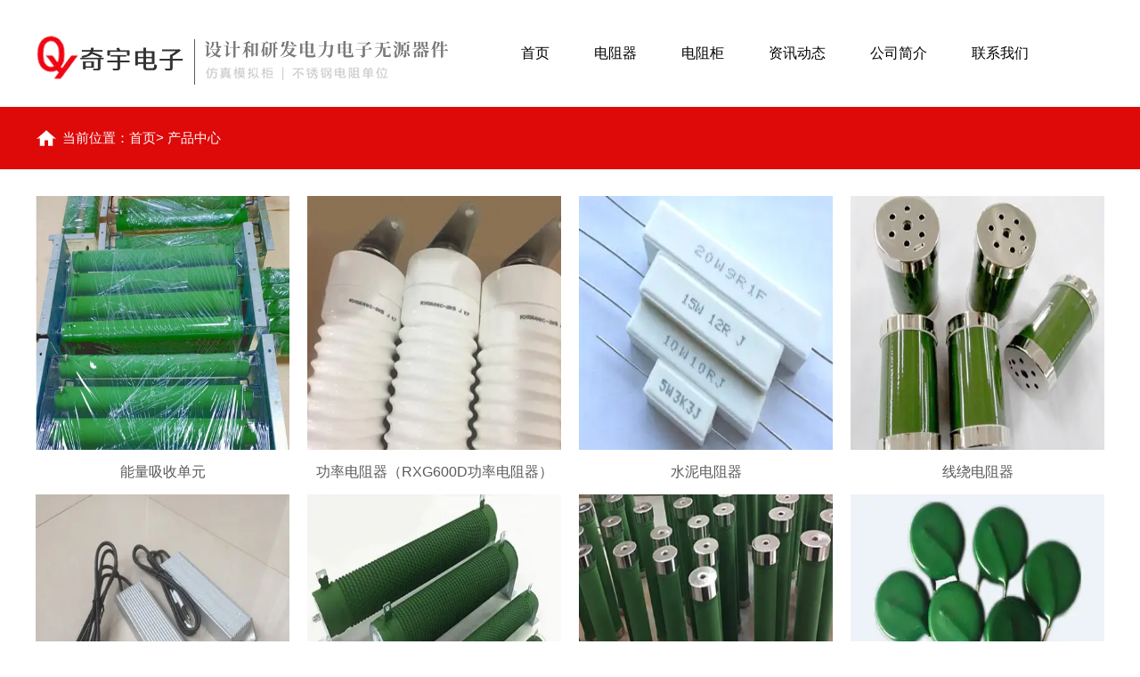

--- FILE ---
content_type: text/html; charset=utf-8
request_url: http://www.xasjxh.com/product.html
body_size: 4076
content:

<!doctype html>
<html>
<head>
    <meta http-equiv="Content-Type" content="text/html; charset=utf-8" />
<title>产品中心</title>
<meta name="Keywords" content="" />
<meta name="Description" content="陕西奇宇电子科技有限公司提供优质产品中心产品系列展示，欢迎新老客户洽谈咨询。" />
<meta name="author" content="深圳市东方富海科技有限公司 fuhai360.com" />
<link href="//static2.fuhai360.com/global/common.css" rel="stylesheet" type="text/css" />

    
<meta name="viewport" content="width=device-width,initial-scale=1.0,maximum-scale=1,user-scalable=no" />
<meta http-equiv="Cache-Control" content="no-transform" />
<meta http-equiv="Cache-Control" content="no-siteapp" />
<meta name="applicable-device" content="pc,mobile">
<script src="//static2.fuhai360.com/global/js/jquery.min.js" type="text/javascript"></script>
<script src="//static2.fuhai360.com/global/js/swiper.min.js" type="text/javascript"></script>
<link href="//static2.fuhai360.com/global/swiper.min.css" rel="stylesheet" type="text/css">
<script src="//static2.fuhai360.com/n210831/js/jquery.SuperSlide.2.1.1.js" type="text/javascript"></script>
<script src="//static2.fuhai360.com/n210831/js/WeChat.js" type="text/javascript"></script>
<link href="//static2.fuhai360.com/n210831/css/style.css?ver=2" rel="stylesheet" type="text/css">




</head>
<body>
    <div class="page">
         <div class="header">
        <div class="header_box container clear">
            <!-- LOGO -->
            <div class="logo fl">
                <a href="/" title="陕西奇宇电子科技有限公司">
            <img src="http://img01.fuhai360.com/--49/49910/202303/202303151709522254.png" alt="陕西奇宇电子科技有限公司" /></a>
            </div>
            <div class="navs">
                <b></b>
                <b></b>
                <b></b>
            </div>
            <div class="navbox fr">
                <div class="nav_button"></div>
                <ul class='nav clear'><li><a href="/">首页</a></li><li><a href="/product-1022.html">电阻器</a></li><li><a href="/product-1013.html">电阻柜</a></li><li><a href="/article.html">资讯动态</a></li><li><a href="/about.html">公司简介</a></li><li><a href="/contact.html">联系我们</a></li></ul>
            </div>
        </div>
    </div>
    <script>
        $('.navs').click(function () {
            $(".navbox").show();
            $(".nav").animate({
                right: 0,
            }, 300);
        });
        $(".nav_button").click(function () {
            $(".navbox").hide();
            $(".nav").animate({
                right: '-100%',
            }, 300);

        })
    </script>




        <!--banner-->
    <div class="page_banner">
           
        </div>
        <!--路径-->
        <div class="page_top">
            <div class="container clear">
                <div class="page_lj fl">
                    <b>当前位置</b>：<a href="/">首页</a>> 产品中心
                        
                </div>
               <div class="page_navs fr">
                    <ul>
                   
                      </ul>
                </div>   
            </div>
        </div>
        <div class="container clear">
            <!--产品列表-->
            <ul class="clear product">

                <li> <a href="/item/20.html"> <div class="product_img"><img src="http://img01.fuhai360.com/--49/49910/202303/202303161502329910.png" alt="能量吸收单元"/></div>
                        <h3>能量吸收单元</h3>
                    </a></li>
                 
                <li> <a href="/item/19.html"> <div class="product_img"><img src="http://img01.fuhai360.com/--49/49910/202303/202303161459536941.jpg" alt="功率电阻器（RXG600D功率电阻器）"/></div>
                        <h3>功率电阻器（RXG600D功率电阻器）</h3>
                    </a></li>
                 
                <li> <a href="/item/18.html"> <div class="product_img"><img src="http://img01.fuhai360.com/--49/49910/202303/202303161458390848.png" alt="水泥电阻器"/></div>
                        <h3>水泥电阻器</h3>
                    </a></li>
                 
                <li> <a href="/item/17.html"> <div class="product_img"><img src="http://img01.fuhai360.com/--49/49910/202303/202303161455222255.jpg" alt="线绕电阻器"/></div>
                        <h3>线绕电阻器</h3>
                    </a></li>
                 
                <li> <a href="/item/16.html"> <div class="product_img"><img src="http://img01.fuhai360.com/--49/49910/202303/202303161453451629.jpg" alt="铝壳电阻器"/></div>
                        <h3>铝壳电阻器</h3>
                    </a></li>
                 
                <li> <a href="/item/15.html"> <div class="product_img"><img src="http://img01.fuhai360.com/--49/49910/202303/202303161451442254.png" alt="波纹电阻器"/></div>
                        <h3>波纹电阻器</h3>
                    </a></li>
                 
                <li> <a href="/item/14.html"> <div class="product_img"><img src="http://img01.fuhai360.com/--49/49910/202303/202303161450214129.jpg" alt="高压电阻器"/></div>
                        <h3>高压电阻器</h3>
                    </a></li>
                 
                <li> <a href="/item/13.html"> <div class="product_img"><img src="http://img01.fuhai360.com/--49/49910/202303/202303161448404442.jpg" alt="压敏电阻器"/></div>
                        <h3>压敏电阻器</h3>
                    </a></li>
                 
                <li> <a href="/item/12.html"> <div class="product_img"><img src="http://img01.fuhai360.com/--49/49910/202303/202303161447033817.png" alt="RI40型玻璃釉电阻器"/></div>
                        <h3>RI40型玻璃釉电阻器</h3>
                    </a></li>
                 
                <li> <a href="/item/11.html"> <div class="product_img"><img src="http://img01.fuhai360.com/--49/49910/202303/202303161445238973.jpg" alt="RI80高压玻璃釉电阻器"/></div>
                        <h3>RI80高压玻璃釉电阻器</h3>
                    </a></li>
                 
                <li> <a href="/item/10.html"> <div class="product_img"><img src="http://img01.fuhai360.com/--49/49910/202303/202303161444356629.jpg" alt="大功率负载电阻"/></div>
                        <h3>大功率负载电阻</h3>
                    </a></li>
                 
                <li> <a href="/item/9.html"> <div class="product_img"><img src="http://img01.fuhai360.com/--49/49910/202303/202303161442374598.jpg" alt="刹车制动电阻单元"/></div>
                        <h3>刹车制动电阻单元</h3>
                    </a></li>
                 
            </ul>
            <!--翻页键-->
            <div class="pading">
                <span class='current'>1</span><a href='/product-0-2.html'>2</a><a href='/product-0-2.html' class='next'>&gt;</a>
            </div>
            <!--推荐-->
                <div class="page_xw fl">
                <div class="page_title">
                     <a href="/article.html" title="文章推荐">
                     <h2>文章推荐</h2>
                    <h3></h3>
            </a>
                <a class="more" href="/article.html">+</a>
                </div>
                <ul class="clear">
                    <li><a href='/content/6.html' title='大电流负载柜、馈流柜、阻容柜价格咨询奇宇电子'><h3>大电流负载柜、馈流柜、阻容柜价格咨询奇宇电子</h3><span>2023-03-16</span></a></li> <li><a href='/content/5.html' title='电阻负载柜有什么作用？请听电阻柜厂家怎么说'><h3>电阻负载柜有什么作用？请听电阻柜厂家怎么说</h3><span>2023-03-16</span></a></li> <li><a href='/content/4.html' title='干货分享丨绕线电阻器的特点及功能用途介绍'><h3>干货分享丨绕线电阻器的特点及功能用途介绍</h3><span>2023-03-16</span></a></li> <li><a href='/content/3.html' title='哪些属于大功率电阻器？'><h3>哪些属于大功率电阻器？</h3><span>2023-03-16</span></a></li> <li><a href='/content/2.html' title='在紧急情况下，怎样临时替换线绕电阻器'><h3>在紧急情况下，怎样临时替换线绕电阻器</h3><span>2023-03-16</span></a></li> <li><a href='/content/1.html' title='模拟负载柜-KT-32KW-30L信号取样负载柜介绍'><h3>模拟负载柜-KT-32KW-30L信号取样负载柜介绍</h3><span>2023-03-16</span></a></li>
                 </ul>
            </div>   
            <!--推荐产品-->
                <div class="page_cp fr">
                <div class="page_title">
                   <a href="/product-1022.html" title="电阻器">
                     <h2>电阻器</h2>
                    <h3></h3>
            </a>
                <a class="more" href="/product-1022.html">+</a>
                </div>
                <ul>
                   <li><a href='/item/20.html' title='能量吸收单元'><img src='http://img01.fuhai360.com/--49/49910/202303/202303161502329910.png' alt='能量吸收单元'><h3>能量吸收单元</h3></a></li> <li><a href='/item/19.html' title='功率电阻器（RXG600D功率电阻器）'><img src='http://img01.fuhai360.com/--49/49910/202303/202303161459536941.jpg' alt='功率电阻器（RXG600D功率电阻器）'><h3>功率电阻器（RXG600D功率电阻器）</h3></a></li> 
              </ul>
            </div>   
            <!--container-->
        </div>
          <!--底部内容-->
   
  <!--footer-->
    <div class="footer">
       <div style="text-align:center;">	联系人：寇经理&nbsp; &nbsp; &nbsp;咨询电话：&nbsp; 135-7189-6818<br />地址：陕西省西安市临潼区经济开发区&nbsp; &nbsp; &nbsp;深圳市宝安区宝安大道创客中心B区&nbsp; &nbsp; &nbsp; 制作维护：建站通&nbsp; &nbsp; <a href="https://beian.miit.gov.cn" target="_blank">陕ICP备2023002210号-1</a><br />	<div>	</div>声明：本站图片和文字转载请告知我司。本站部分内容图片来源于互联网，如有侵权请及时联系管理员删除，谢谢！</div><div style="text-align:center;"></div>
    </div>
<script type="text/javascript">
    //footer
    /*返回顶部*/
    ; (function ($) {
        $.fn.backTop = function (o) {
            var defaults = {
                'right': 200,
                'bottom': 100
            };
            o = $.extend({}, defaults, o);
            var sHtml = '<div id="backTop" style="width:50px;height:50px; position:fixed;right:' + o.right + 'px; bottom:' + o.bottom + 'px;cursor:pointer;display:none;"><img src="http://static2.fuhai360.com/n210826/images/footer.png" style="width:28px;height:48px;" /></div>';
            $(document.body).append(sHtml);
            $(window).scroll(function () {  //只要窗口滚动,就触发下面代码 
                var scrollt = document.documentElement.scrollTop + document.body.scrollTop; //获取滚动后的高度 
                if (scrollt > 200) {  //判断滚动后高度超过200px,就显示  
                    $("#backTop").fadeIn(400); //淡出     
                } else {
                    $("#backTop").stop().fadeOut(400); //如果返回或者没有超过,就淡入.必须加上stop()停止之前动画,否则会出现闪动   
                }
            });
            $("#backTop").click(function () { //当点击标签的时候,使用animate在200毫秒的时间内,滚到顶部
                $("html,body").animate({ scrollTop: "0px" }, 200);
            });
        };
    })(jQuery);
    //
    $(this).backTop({ right: 20, bottom: 128 });//返回顶部
</script>
  <div class="Tc">
<div class="Tcs">
<b class="Tc_gb">+</b>
<img src="http://img01.fuhai360.com/--49/49910/202303/202303161400184442.png" alt=""   />
微信号：<span id="weixin">13509108230</span>
<p></p>
<button class="btn" data-clipboard-action="copy" data-clipboard-target="#weixin" id="copy_btn">    
<span style="color:#FFFFFF;">点击复制微信</span>
</button> 
<img src="http://img01.fuhai360.com/demo/202108/202108061134506291.gif" class="Tc_dt">
</div>
</div>
 <div class="bottom">
        <ul>
  
         <li class="wxs">
                <a class="weixin" data-inline="true">
                    <img src="//static2.fuhai360.com/n210831/images/b_wx.png">添加微信
                </a></li>
            <li class="lxwms">
                <a href="/contact.html" data-inline="true">
                    <img src="//static2.fuhai360.com/n210831/images/b_wz.png">联系我们
                </a>
            </li>
           
            <li  class="dhzx">
               <a href="tel:135 0910 8230" data-inline="true">
                    <img src="//static2.fuhai360.com/n210831/images/b_dh.png">电话咨询
                </a>
            </li>
           
        </ul>
    </div>
 <script>
        $('.weixin').click(function () {
            $(".Tc").show();
        });
        $(".Tc_gb").click(function () {
            $(".Tc").hide();
        })
    </script>
    <script>
        $(document).ready(function () {
            var clipboard = new Clipboard('#copy_btn');
            clipboard.on('success', function (e) {
                alert("微信号复制成功", 1500);
                window.location.href = 'weixin://';
                e.clearSelection();
                console.log(e.clearSelection);
            });
        });    
    </script>
    <script type="text/javascript">
        $(function () {
            var cururl = window.location.pathname;
            $(".nav li a,.page_navs a").each(function () {
                var url = $(this).attr("href");
                if (cururl.toUpperCase() == url.toUpperCase()) {
                    $(this).addClass("cur");
                    return;
                }
            });
        });
    </script>



        <!--结束-->
    </div>
<script type="text/javascript">
(function(){
    var bp = document.createElement('script');
    var curProtocol = window.location.protocol.split(':')[0];
    if (curProtocol === 'https') {
        bp.src = 'https://zz.bdstatic.com/linksubmit/push.js';
    }
    else {
        bp.src = 'http://push.zhanzhang.baidu.com/push.js';
    }
    var s = document.getElementsByTagName("script")[0];
    s.parentNode.insertBefore(bp, s);
})();
</script>
</body>
</html>

--- FILE ---
content_type: text/css
request_url: http://static2.fuhai360.com/n210831/css/style.css?ver=2
body_size: 5015
content:
html, body {
    width: 100%;
    margin: 0;
    padding: 0;
    position: relative;
    font: 14px/24px "微软雅黑", Arial, Helvetica, sans-serif;
}

body {
    overflow-x: hidden;
}

ul, li, p, img, b, ol, em, a, h1, h2, h3, h4, h5, h6, dl, dd, dt {
    list-style-type: none;
    margin: 0;
    padding: 0;
    border: none;
    font-style: normal;
    text-decoration: none;
    font-weight: initial;
}

#dituContent img {
    max-width: inherit;
}

img {
    max-width: 100%;
}

a:link, a:visited {
    color: inherit;
    font-size: inherit;
}

.fl {
    float: left;
}

.fr {
    float: right;
}

img {
    max-width: 100%;
}

.container {
    width: 1200px;
    margin: auto;
}

.clear {
    position: relative;
}

.clear:after {
    display: block;
    clear: both;
    content: "";
}

.index_img {
    position: absolute;
    width: 100%;
    z-index: -1;
    height: 100%;
    top: 0px;
}

.index_img img {
    width: 100%;
    height: 100%;
    display: block;
}

/**/

.title {
    text-align: center;
}

.title h2 {
    font-size: 30px;
    line-height: 50px;
    font-weight: bold;
    height: 50px;
    overflow: hidden;
    white-space: nowrap;
    text-overflow: ellipsis;
}

.title h3 {
    font-size: 18px;
    color: #5a5a5a;
    height: 24px;
    overflow: hidden;
    white-space: nowrap;
    text-overflow: ellipsis;
}

/**/

#slides {
    position: relative;
    width: 100%;
}

#slides img {
    width: 100%;
    display: block;
}

#slides .hd {
    left: 47%;
    padding: 4px;
    position: absolute;
    border-radius: 24px;
    bottom: 20px;
    z-index: 10;
}

#slides .hd li {
    margin: 0px 5px;
    line-height: 5px;
    width: 50px;
    height: 2px;
    background: #f0f0f0;
    float: left;
    cursor: pointer;
    text-align: center;
    color: transparent;
}

#slides .hd li.on {
    background: #c5b39b;
}

.article_title h2, .article li:hover h3, .main_next a:hover, .page_cp li:hover h3, ul.relate_news li:hover a, ul.relate_pr li:hover p, .page_xw li:hover h3, .page_title h3, .product li:hover h3, .seven li:hover, .five_fl li:hover h3, .five li:hover h3, .five_title h3, .three_ul li:hover h3, .two_text li:nth-child(1), .two_dh, .two_title h3, .navbox .cur, .title h2 {
    color: #de0909;
}

.article_time, .pading span.current, .page_title .more, ul.page_ul, .page_top, .six .prev:hover, .six .next:hover, .five_title .more, .four .fl:after, .four .fl, .four li:after, .three_nav li, .three_nav li:before, .three_nav li:after, .two_text li, .two_img .more, .one li:after, .one li:before, .bottom .dhzx, .navs b:before, .navs b, .navbox li a:hover {
    background: #de0909;
}

.article_time, .pading span.current, .page_title .more, .page_top, .six .next, .six .prev, .five_title .more, .four .fl, .two_text li, .two_img .more, .one li, .bottom .dhzx, .navbox li a:hover {
    color: #fff;
}

.article li:hover .article_time, .page_navs li .cur, .page_navs li a:hover, .three_nav .on:after, .three_nav .on:before, .three_nav .on, .two_img .more:hover {
    background: #ae0808;
}

/*logo*/

.logo img {
    max-height: 100%;
    display: block;
}

.logo {
    height: 120px;
    width: 500px;
}

/**/

/*导航*/

.navbox {
    margin-top: 30px;
    width: 680px;
}

.navbox .nav li {
    float: left;
    position: relative;
}

.navbox .nav a {
    display: block;
    text-align: center;
    line-height: 60px;
    box-sizing: border-box;
    padding: 0px 25px;
    font-size: 16px;
}

.navbox .subnav {
    position: absolute;
    top: 60px;
    z-index: 11;
    display: none;
    width: 100%;
    background: #fff
}

.navbox .subnav li {
    float: none;
}

.navbox .subnav a {
    height: 40px;
    line-height: 40px;
    padding: 0px;
    font-size: 14px;
}

.navbox li:hover .subnav {
    display: block;
}

.navbox .cur {
    font-weight: bold;
}

.navs {
    position: absolute;
    top: 27.5px;
    right: 15px;
    display: none;
}

.navs b {
    position: relative;
    height: 5px;
    width: 25px;
    display: block;
    border-radius: 25px;
    margin-bottom: 5px;
}

.navs b:before {
    content: '';
    width: 5px;
    height: 5px;
    border-radius: 50%;
    position: absolute;
    left: -8px;
    top: 0px;
}

/**/

.Tc {
    display: none;
    width: 100%;
    height: 100%;
    position: fixed;
    z-index: 999;
    background: rgba(0, 0, 0, 0.5);
    top: 0px;
    left: 0px;
}

.Tcs {
    background: #fff;
    width: 70%;
    height: 343px;
    position: absolute;
    left: 50%;
    margin-left: -35%;
    top: 50%;
    margin-top: -171.5px;
    border-radius: 10px;
    padding: 20px 10px;
    box-sizing: border-box;
    text-align: center;
}

.Tc_gb {
    position: absolute;
    right: 0px;
    width: 30px;
    height: 30px;
    font-size: 30px;
    text-align: center;
    top: 0px;
    transform: rotate( 45deg);
    -ms-transform: rotate(45deg);
    -webkit-transform: rotate( 45deg);
}

.Tcs img {
    width: 100px;
    height: 100px;
    display: block;
    margin: 0 auto 5px;
    box-shadow: 0px 0px 3px 3px #eee;
}

.Tcs .Tc_dt {
    width: 150px;
    height: auto;
    margin: 15px auto 0;
    display: block;
    box-shadow: initial;
}

#weixin {
    line-height: 30px;
    display: inline-block;
    font-size: 15px;
}

#copy_btn {
    background: #000;
    border: none;
    line-height: 30px;
    width: 100px;
    border-radius: 5px;
    margin: 5px auto 0px;
}

.Tcs p {
    line-height: 30px;
}

.bottom {
    position: fixed;
    bottom: 0px;
    background: #fff;
    width: 100%;
    overflow: hidden;
    z-index: 555;
    display: none
}

.bottom li {
    float: left;
}

.bottom li {
    width: 25%;
    padding: 5px 0;
    text-align: center;
}

.bottom .dhzx {
    width: 50%;
}

.bottom .dhzx a {
    display: block;
    line-height: 44px;
    font-size: 16px;
}

.bottom li img {
    display: block;
    margin: auto;
    height: 20px;
}

.bottom .dhzx img {
    display: inline-block;
    vertical-align: middle;
    margin-right: 10px;
    height: 25px;
}

.max_banner {
    display: none;
    overflow: hidden;
}

.max_banner img {
    width: 100%;
    display: block;
}

/**/

.one {
    position: relative;
    padding: 40px 0 30px;
}

.one ul {
    margin-top: 50px;
}

.one li {
    float: left;
    position: relative;
    margin: 0px 20px 20px;
    width: 360px;
    text-align: center;
    line-height: 75px;
    font-size: 20px;
    font-weight: bold;
}

.one li img {
    width: 100%;
    height: 100%;
    display: block;
    position: absolute;
    top: 0px;
    left: 0px;
    z-index: -1;
}

.one li:before {
    border: 3px solid #eaeaea;
    height: 6px;
    width: 16px;
    content: '';
    position: absolute;
    left: -8.5px;
    top: 50%;
    margin-top: -3px;
    border-left: none;
}

.one li:after {
    border: 3px solid #eaeaea;
    height: 6px;
    width: 16px;
    content: '';
    position: absolute;
    right: -8.5px;
    top: 50%;
    margin-top: -3px;
    border-right: none;
}

/**/

.two_title {
    width: 80px;
    padding-top: 50px;
    overflow: hidden;
}

.two_title h2 {
    width: 35px;
    text-align: center;
    padding: 0px 5px;
    box-sizing: border-box;
    float: left;
}

.two_title h3 {
    width: 45px;
    text-align: center;
    padding: 30px 10px 0;
    box-sizing: border-box;
    float: left;
    word-wrap: break-word;
    font-size: 20px;
    letter-spacing: 5px;
}

.two_img {
    width: 398px;
    height: 537px;
    position: relative;
}

.two_img img {
    width: 100%;
    height: 100%;
    display: block;
}

.two_img .more {
    width: 295px;
    line-height: 50px;
    display: block;
    position: absolute;
    text-align: center;
    bottom: 65px;
    left: 50%;
    margin-left: -147.5px;
}

.two_text {
    width: 666px;
    color: #5a5a5a;
}

.two_p {
    font-size: 16px;
    line-height: 30px;
    margin-bottom: 50px;
    margin-top: 50px;
}

.two_dh {
    font-size: 25px;
    line-height: 35px;
    font-weight: bold;
    width: 333px;
    float: left;
    margin-top: 10px;
    margin-bottom: 50px;
    border-left: 5px solid #de0909;
    padding-left: 20px;
    box-sizing: border-box;
}

.two_text ul {
    width: 333px;
    float: left;
    position: relative;
    margin-bottom: 50px;
    overflow: hidden;
}

.two_text li {
    line-height: 40px;
    width: 48%;
    display: block;
    text-align: center;
    float: left;
    margin: 0px 1% 2%;
}

.two_text li:nth-child(1) {
    font-size: 18px;
    width: 60px;
    height: 60px;
    border-radius: 50%;
    background: #fff;
    line-height: 60px;
    text-align: center;
    position: absolute;
    left: 50%;
    margin-left: -27.5px;
    top: 16.5px;
}

/**/

.three {
    margin-top: 50px;
}

.three_nav {
    margin-top: 50px;
    text-align: center;
}

.three_nav li {
    width: 260px;
    float: left;
    margin: 0px 20px;
    line-height: 50px;
    font-size: 16px;
    color: #fff;
    position: relative;
}

.three_nav li:before {
    border: 3px solid #eaeaea;
    height: 6px;
    width: 16px;
    content: '';
    position: absolute;
    left: -8.5px;
    top: 50%;
    margin-top: -3px;
    border-left: none;
}

.three_nav li:after {
    border: 3px solid #eaeaea;
    height: 6px;
    width: 16px;
    content: '';
    position: absolute;
    right: -8.5px;
    top: 50%;
    margin-top: -3px;
    border-right: none;
}

.three_ul {
    margin-top: 50px;
}

.three_ul li {
    float: left;
    margin-right: 20px;
    width: 285px;
}

.three_ul li:nth-child(4n) {
    margin-right: 0px;
}

.three_ul li img {
    width: 100%;
    height: 285px;
    display: block;
}

.three_ul li h3 {
    font-size: 16px;
    color: #5a5a5a;
    text-align: center;
    line-height: 50px;
    height: 50px;
    overflow: hidden;
    white-space: nowrap;
    text-overflow: ellipsis;
}

/**/

.four {
    margin-top: 50px;
    background: #efefef;
    padding: 50px 0;
}

.four ul {
    margin-top: 50px;
}

.four li {
    float: left;
    width: 585px;
    border: 5px solid #de0909;
    padding: 30px 0;
    margin-bottom: 15px;
    box-sizing: border-box;
    position: relative;
}

.four li:nth-child(2n) {
    float: right;
}

.four li:before {
    content: '';
    width: 5px;
    height: 20px;
    background: #efefef;
    position: absolute;
    right: -5px;
    top: 50%;
    margin-top: -10px;
}

.four li:after {
    content: '';
    width: 20px;
    height: 5px;
    position: absolute;
    right: -12px;
    top: 50%;
    margin-top: -2.5px;
}

.four .fl {
    line-height: 72px;
    padding: 0px 10px;
    font-size: 18px;
    width: 180px;
    position: relative;
    border-left: 5px solid #efefef;
    margin-left: -5px;
    text-align: center;
    box-sizing: border-box;
    font-weight: bold;
}

.four .fl:after {
    content: "";
    width: 10px;
    height: 10px;
    border-radius: 50%;
    border: 5px solid #efefef;
    position: absolute;
    right: -10px;
    top: 50%;
    margin-top: -7.5px;
}

.four .fr {
    width: 400px;
    padding: 0px 20px;
    box-sizing: border-box;
}

/**/

.five {
    margin-top: 50px;
}

.five_fl, .five_fr {
    width: 580px;
}

.five_title {
    position: relative;
    margin-bottom: 30px;
}

.five_title h2 {
    font-size: 22px;
    text-transform: uppercase;
    line-height: 30px;
    font-weight: bold;
}

.five_title h3 {
    font-size: 18px;
}

.five_title .more {
    width: 45px;
    height: 45px;
    line-height: 45px;
    display: block;
    text-align: center;
    font-size: 30px;
    position: absolute;
    right: 0px;
    top: 4.5px;
}

.five_fl li {
    overflow: hidden;
    line-height: 40px;
}

.five_fl li h3 {
    width: 83%;
    float: left;
    margin-right: 2%;
    overflow: hidden;
    white-space: nowrap;
    text-overflow: ellipsis;
    height: 40px;
    font-size: 15px;
}

.five_fl .first {
    overflow: hidden;
    border-bottom: 1px solid #eee;
    margin-bottom: 15px;
    padding-bottom: 15px;
}

.five_fl .first img {
    width: 190px;
    height: 127px;
    display: block;
}

.five_fl .five_text {
    width: 370px;
}

.five_fl .first h3 {
    font-size: 16px;
    margin-right: 0;
    width: 100%;
    float: none;
}

.five_text p {
    color: #7D7D7D;
    height: 48px;
    overflow: hidden;
    line-height: 24px;
}

.five_text span {
    font-size: 13px;
    float: right;
}

/**/

.five_fr li {
    line-height: 50px;
    border-bottom: 1px solid #ccc;
    overflow: hidden;
}

.five_fr li h3 {
    width: 83%;
    float: left;
    margin-right: 2%;
    overflow: hidden;
    white-space: nowrap;
    text-overflow: ellipsis;
    font-size: 15px;
}

/**/

.six {
    margin-top: 50px;
    position: relative;
}

.six .bd {
    width: 1100px;
    margin: 50px auto 0;
}

.six .bd li {
    width: 163px;
    height: 121px;
    float: left;
    margin: 0px 10px;
}

.six .bd img {
    width: 100%;
    height: 100%;
    display: block;
}

.six .prev {
    width: 30px;
    height: 48px;
    display: block;
    background: #ccc;
    text-align: center;
    line-height: 48px;
    font-size: 20px;
    font-family: '楷体';
    position: absolute;
    left: 0px;
    top: 162px;
}

.six .next {
    width: 30px;
    height: 48px;
    display: block;
    background: #ccc;
    text-align: center;
    line-height: 48px;
    font-size: 20px;
    font-family: '楷体';
    position: absolute;
    right: 0px;
    top: 162px;
}

/**/

.seven {
    background: #efefef;
    margin-top: 50px;
    padding: 30px 0;
}

.seven ul {
    float: left;
    width: 200px;
    text-align: center;
    margin: 0px 20px;
}

.seven .seven_lx {
    width: 440px;
    text-align: left;
}

.seven li {
    line-height: 40px;
}

.seven li:first-child {
    font-size: 16px;
    font-weight: bold;
}

ul.seven_lx img {
    width: 26px;
    vertical-align: middle;
    margin-right: 5px;
}

.seven_wx img {
    width: 100px;
    display: block;
    margin: 10px auto 0;
}

/**/

.footer {
    background: #efefef;
    text-align: center;
    padding: 15px 0;
    border-top: 2px solid #fff;
}

.interlink {
    padding: 0px 0 15px;
    background: #efefef;
}

.interlink__inner {
    width: 1200px;
    margin: auto;
    overflow: hidden;
}

.interlink__title {
    width: 100px;
    font-size: 16px;
    background: url(../images/yqlj.png) no-repeat right;
    float: left
}

.interlink__list {
    width: 1090px;
    float: right;
}

a.interlink__item {
    margin: 0px 10px;
    font-size: 15px;
}

/**/

.page_banner img {
    width: 100%;
    display: block;
}

.page_top {
    line-height: 70px;
}

.page_lj {
    width: 400px;
    height: 70px;
    overflow: hidden;
    white-space: nowrap;
    text-overflow: ellipsis;
    background: url(../images/fz.png) no-repeat left center;
    padding-left: 30px;
    box-sizing: border-box;
    font-size: 15px;
}

.page_navs {
    width: 800px;
}

.page_navs li {
    position: relative;
    float: left;
    width: 133px;
}

.page_navs li a {
    font-size: 16px;
    text-align: center;
    font-weight: bold;
    overflow: hidden;
    white-space: nowrap;
    text-overflow: ellipsis;
    display: block;
}

ul.page_ul {
    position: absolute;
    top: 70px;
    width: 100%;
    left: 0px;
    z-index: 5;
    display: none;
}

ul.page_ul li, ul.page_ul li a {
    width: 100%;
    padding: 0;
    float: none;
    line-height: 40px;
    font-weight: initial;
    font-size: 14px;
}

.page_navs li:hover ul.page_ul {
    display: block;
}

/**/

.product {
    margin-top: 30px;
}

.product li {
    float: left;
    margin-right: 20px;
    width: 285px;
}

.product li:nth-child(4n) {
    margin-right: 0px;
}

.product_img {
    width: 100%;
    height: 285px;
    overflow: hidden;
}

.product_img img {
    height: 100%;
    display: block;
    width: 100%;
    transition: all 0.6s;
}

.product li:hover img {
    transform: scale(1.1);
}

.product li h3 {
    font-size: 16px;
    color: #5a5a5a;
    text-align: center;
    line-height: 50px;
    height: 50px;
    overflow: hidden;
    white-space: nowrap;
    text-overflow: ellipsis;
}

/**/

.page_title {
    position: relative;
    margin-bottom: 30px;
}

.page_title h2 {
    font-size: 22px;
    text-transform: uppercase;
    line-height: 30px;
    font-weight: bold;
}

.page_title h3 {
    font-size: 18px;
}

.page_title .more {
    width: 45px;
    height: 45px;
    line-height: 45px;
    display: block;
    text-align: center;
    font-size: 30px;
    position: absolute;
    right: 0px;
    top: 4.5px;
}

.page_xw, .page_cp {
    margin-top: 30px;
    width: 580px;
}

.page_xw li {
    line-height: 53px;
    border-bottom: 1px solid #ccc;
    overflow: hidden;
}

.page_xw li h3 {
    width: 83%;
    float: left;
    margin-right: 2%;
    overflow: hidden;
    white-space: nowrap;
    text-overflow: ellipsis;
    font-size: 15px;
}

.page_cp li {
    float: left;
    width: 49%;
}

.page_cp li:nth-child(2n) {
    float: right
}

.page_cp li img {
    display: block;
    width: 100%;
    height: 284px;
}

.page_cp li h3 {
    line-height: 40px;
    text-align: center;
    height: 40px;
    overflow: hidden;
    white-space: nowrap;
    text-overflow: ellipsis;
}

/**/

.pading {
    text-align: center;
    margin-top: 20px;
}

.pading a, .pading span {
    border: 1px solid #e5e5e5;
    padding: 3px 12px;
    display: inline-block;
}

.pading .next, .pading .prev {
    border: 1px solid #e5e5e5;
}

.pading span.current {
    border: #de0909 1px solid;
}

/**/

.product_item {
    margin-top: 30px;
}

.product_text {
    width: 100%;
}

.product_text h2 {
    line-height: 60px;
    height: 60px;
    white-space: nowrap;
    text-overflow: ellipsis;
    overflow: hidden;
    font-size: 22px;
    border-bottom: 1px dashed #ccc;
    margin-bottom: 10px;
    text-align: center;
}

.product_text p {
    color: #868686;
    line-height: 30px;
    font-size: 15px;
    height: 60px;
    overflow: hidden;
    text-align: center;
}

/**/

.Product_item_text {
    font-size: 22px;
    line-height: 40px;
    border-bottom: 2px solid #d4d4d4;
    margin-top: 20px;
    margin-bottom: 20px;
}

.Product_item_text span {
    border-bottom: 2px solid #de0909;
    display: inline-block;
}

.Product_item_text em {
    text-transform: uppercase;
}

/**/

.main_next {
    overflow: hidden;
    width: 100%;
    margin-top: 30px;
}

.main_next .prevrecord, .main_next .nextrecord {
    margin: 5px 0px;
    display: block;
    font-size: 16px;
    color: #000;
}

.main_next b {
    text-align: center;
    display: inline-block;
}

/**/

.xgwz, .xgcp {
    background: #f7f7f7;
    padding: 20px;
    box-sizing: border-box;
    margin-top: 30px;
}

/**/

h4.related {
    border-bottom: 1px dashed #ccc;
    font-size: 22px;
    line-height: 40px;
}

h4.related span {
    display: inline-block;
}

.relatedlist {
    margin: 0 10px;
    padding: 10px 0;
    overflow: hidden;
}

ul.relate_news li a {
    color: inherit;
    display: block;
    border-bottom: 1px dashed #ccc;
    height: 46px;
    line-height: 46px;
    overflow: hidden;
    text-overflow: ellipsis;
    white-space: nowrap;
}

ul.relate_pr li {
    width: 20%;
    float: left;
}

ul.relate_pr li a {
    color: inherit;
    display: block;
    margin: 5px;
    text-align: center;
    line-height: 30px;
}

ul.relate_pr li img {
    width: 100%;
    display: block;
    height: 218px;
}

ul.relate_pr p {
    white-space: nowrap;
    overflow: hidden;
    text-overflow: ellipsis;
}

/**/

.article li {
    padding-bottom: 30px;
    border-bottom: 1px dashed #dbd4cd;
    overflow: hidden;
    margin-bottom: 30px;
}

.article_text {
    margin: 0px 30px;
    width: 790px;
}

.article_text h3 {
    font-size: 20px;
    color: #5A5A5A;
    line-height: 50px;
    height: 50px;
    overflow: hidden;
    white-space: nowrap;
    text-overflow: ellipsis;
}

.article_text p {
    color: #999;
    line-height: 30px;
    height: 90px;
    overflow: hidden;
    font-size: 15px;
}

.article_time {
    width: 100px;
    height: 100px;
    text-align: center;
    margin-top: 35px;
}

.article_time b {
    font-size: 40px;
    display: block;
    line-height: 50px;
    margin-top: 13px;
}

/**/

.article {
    margin-top: 30px;
}

.article img {
    width: 250px;
    height: 170px;
    display: block;
}

.article_content {
    margin-top: 30px;
}

.article_title {
    text-align: center;
    color: #5A5A5A;
    border-bottom: 1px dashed #ccc;
    padding-bottom: 15px;
    margin-bottom: 20px;
}

.article_title h2 {
    font-size: 20px;
    font-weight: bold;
    line-height: 50px;
    height: 50px;
    overflow: hidden;
    white-space: nowrap;
    text-overflow: ellipsis;
}

/**/

.pages {
    margin-top: 30px;
}

/**/

@media only screen and (max-width: 768px) {
    body {
        padding-bottom: 54px;
    }
    .container {
        width: 96%;
    }
    .logo {
        display: flex;
        align-items: center;
        width: 80%;
        height: 80px;
        float: left;
    }
    #slides {
        display: none;
    }
    .navs, .max_banner, .bottom {
        display: block;
    }
    .nav_button {
        position: absolute;
        top: 10px;
        right: 53%;
        width: 30px;
        height: 30px;
        background: url(../images/close.png) no-repeat;
        display: block;
    }
    .navbox {
        position: fixed;
        top: 0;
        left: 0;
        z-index: 100;
        width: 100%;
        height: 100%;
        background: rgba(0, 0, 0, 0.5);
        display: none;
        margin: 0;
    }
    .navbox .nav {
        width: 50%;
        height: 100%;
        background: #efefef;
        box-sizing: border-box;
        float: right;
    }
    .navbox li {
        width: 100%;
        border-bottom: 1px solid rgba(255, 255, 255, 1);
        box-sizing: border-box;
    }
    .navbox li a {
        display: block;
        padding: 0;
        line-height: 55px;
        text-align: center;
        font-size: 15px;
    }
    .navbox li:hover .subnav {
        display: none;
    }
    .navbox .nav .cur {
        background: #de0909;
        color: #fff
    }
    .title h2 {
        font-size: 22px;
        line-height: 30px;
        height: 30px;
    }
    .title h3 {
        font-size: 16px;
    }
    .one {
        padding: 30px 0 20px;
    }
    .one ul {
        margin-top: 30px;
    }
    .one li {
        margin: 0px 0px 10px;
        width: 49%;
        line-height: 40px;
        font-size: 14px;
    }
    .one li:nth-child(2n) {
        float: right;
    }
    .one li:before, .one li:after {
        display: none;
    }
    /**/
    .two_title {
        width: 100%;
        padding-top: 30px;
        float: none;
        margin-bottom: 30px;
    }
    .two_title h2 {
        width: 100%;
        text-align: center;
        padding: 0;
        box-sizing: border-box;
        float: none;
        font-size: 22px;
        line-height: 30px;
        height: 30px;
        color: #de0909;
        overflow: hidden;
        white-space: nowrap;
        text-overflow: ellipsis;
        font-weight: bold;
    }
    .two_title h3 {
        width: 100%;
        font-size: 16px;
        height: 24px;
        overflow: hidden;
        white-space: nowrap;
        text-overflow: ellipsis;
        writing-mode: initial;
        writing-mode: initial;
        letter-spacing: initial;
        width: 100%;
        padding: 0;
        color: #5a5a5a;
        float: none
    }
    .two_img {
        width: 40%;
        height: auto;
        margin-right: 3%;
    }
    .two_img .more {
        display: none;
    }
    .two_text {
        width: 100%;
        float: none;
    }
    .two_p {
        line-height: 24px;
        margin-bottom: 30px;
        margin-top: 30px;
        font-size: 15px;
    }
    .two_dh {
        font-size: 20px;
        line-height: 24px;
        width: 100%;
        float: none;
        margin-top: 0;
        margin-bottom: 30px;
        padding-left: 10px;
    }
    .two_text ul {
        width: 100%;
        float: none;
        margin-bottom: 20px;
    }
    /**/
    .three, .three_nav {
        margin-top: 30px;
    }
    .three_nav li {
        width: 49%;
        margin: 0px 0px 2%;
        line-height: 40px;
        font-size: 14px;
    }
    .three_nav li:nth-child(2n) {
        float: right;
    }
    .three_nav li:before, .three_nav li:after {
        display: none;
    }
    .three_ul {
        margin-top: 25px;
    }
    .three_ul li {
        margin-right: 0;
        width: 49%;
    }
    .three_ul li:nth-child(2n) {
        float: right;
    }
    .three_ul li img {
        height: 181px;
    }
    .three_ul li h3 {
        font-size: 14px;
        line-height: 40px;
        height: 40px;
    }
    /**/
    .four, .four ul {
        margin-top: 30px;
    }
    .four {
        padding: 30px 0;
    }
    .four li {
        width: 49%;
        padding: 10px 0;
        margin-bottom: 2%;
        height: 200px;
        overflow: hidden;
    }
    .four .fl {
        line-height: 50px;
        padding: 0px 10px;
        font-size: 16px;
        width: 95%;
        margin-bottom: 2%;
    }
    .four .fr {
        width: 100%;
        padding: 0px 2%;
        box-sizing: border-box;
    }
    .four li:before, .four li:after {
        display: none;
    }
    /**/
    .five {
        margin-top: 30px;
    }
    .five_title {
        margin-bottom: 10px;
    }
    .five_fl, .five_fr {
        width: 100%;
    }
    .five ul {
        padding: 2%;
    }
    .five_fl .first {
        margin-bottom: 10px;
        padding-bottom: 10px;
    }
    .five_fl .first img {
        display: none;
    }
    .five_fl .five_text {
        width: 100%;
        float: none;
    }
    .five_fl li h3, .five_fr li h3 {
        width: 76%;
    }
    .five_fr {
        margin-top: 30px;
    }
    /**/
    .six {
        margin-top: 30px;
    }
    .six .bd {
        width: 366px;
        margin: 30px auto 0;
        overflow: hidden;
    }
    .six .prev, .six .next {
        width: 20px;
        height: 40px;
        line-height: 40px;
        font-size: 20px;
        top: 127px;
    }
    /**/
    .seven {
        margin-top: 30px;
        padding: 10px 0;
    }
    .seven .seven_lx {
        width: 100%;
        float: none;
        margin: 0;
    }
    .seven_ul, .seven_wx {
        display: none;
    }
    /**/
    .interlink__inner {
        width: 96%;
        margin: auto;
    }
    .interlink__title {
        float: none;
        line-height: 40px;
    }
    .interlink__list a {
        margin: 0;
        margin-right: 5px;
    }
    .interlink__list {
        width: 100%;
        float: none;
    }
    /**/
    .page_top {
        line-height: 50px;
    }
    .page_top .container {
        width: 100%;
    }
    .page_lj {
        display: none;
    }
    /**/
    .page_navs {
        width: 100%;
        float: none;
    }
    .page_navs li {
        width: 33.3%;
    }
    .page_navs li a {
        font-size: 14px;
        width: 100%;
    }
    .page_navs li:hover ul.page_ul {
        display: none
    }
    /**/
    .product li {
        float: left;
        margin-right: 0;
        width: 49%;
    }
    .product li:nth-child(2n) {
        float: right
    }
    .product li img, .product_img {
        height: 182px;
    }
    .pading a, .pading span {
        padding: 0px 10px;
    }
    .page_xw, .page_cp {
        width: 100%;
        float: none;
    }
    .page_title {
        margin-bottom: 10px;
    }
    .page_xw li {
        line-height: 40px;
    }
    .page_xw li h3 {
        width: 77%;
    }
    .page_cp li img {
        height: 182px;
    }
    /**/
    .product_item {
        margin-top: 20px;
    }
    .product_text h2 {
        line-height: 50px;
        height: 50px;
        font-size: 18px;
    }
    .Product_item_text {
        font-size: 16px;
        margin-top: 10px;
        margin-bottom: 10px;
    }
    .main_next {
        margin-top: 20px;
    }
    .main_next .prevrecord, .main_next .nextrecord {
        font-size: 14px;
    }
    .page_title h2 {
        font-size: 18px;
    }
    .xgwz, .xgcp {
        padding: 2%;
        margin-top: 20px;
    }
    h4.related {
        font-size: 18px;
    }
    ul.relate_pr li img {
        height: 60px;
    }
    /**/
    .article li {
        padding-bottom: 15px;
        margin-bottom: 15px;
        width: 49%;
        float: left;
    }
    .article li:nth-child(2n) {
        float: right;
    }
    .article img {
        width: 100%;
        height: 140px;
        float: none;
    }
    .article_text {
        margin: 0px 0px;
        width: 100%;
        float: none;
    }
    .article_text h3 {
        font-size: 16px;
        line-height: 40px;
        height: 40px;
    }
    .article_text p {
        line-height: 24px;
        height: 72px;
        font-size: 14px;
    }
    .article_time {
        display: none;
    }
    .article_content {
        margin-top: 10px;
    }
    .article_title h2 {
        font-size: 18px;
        line-height: 40px;
        height: 40px;
    }
}